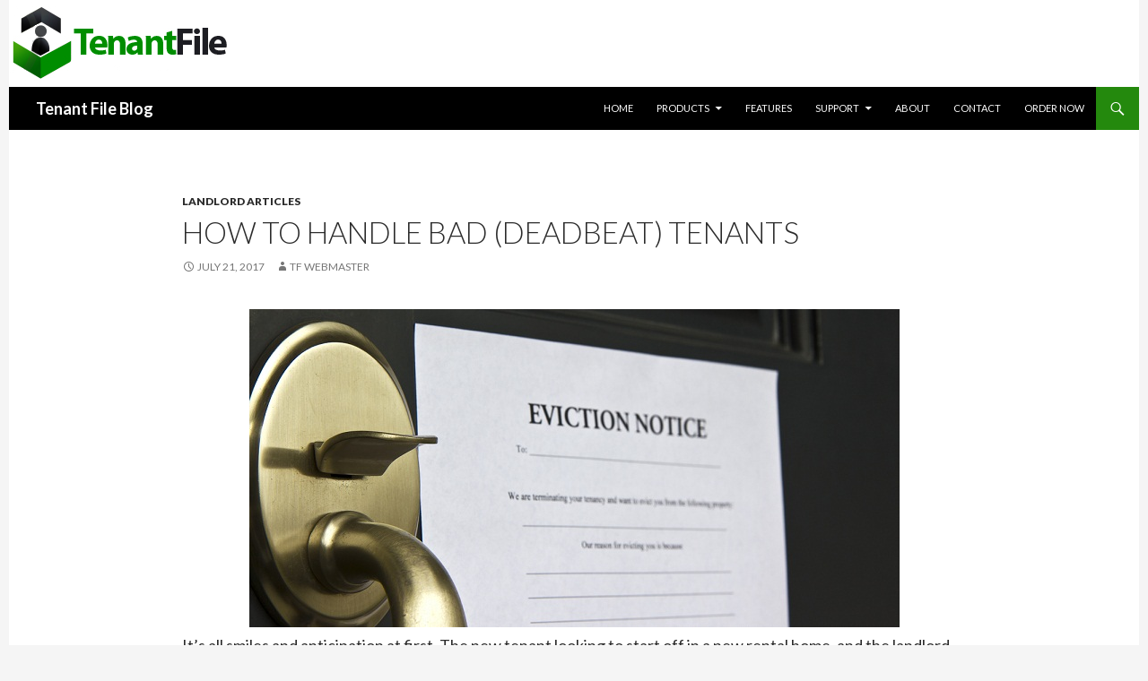

--- FILE ---
content_type: text/html; charset=UTF-8
request_url: https://tfblog.tenantfile.com/2017/07/how-to-handle-bad-deadbeat-tenants/
body_size: 26795
content:
<!DOCTYPE html>
<!--[if IE 7]>
<html class="ie ie7" lang="en-US">
<![endif]-->
<!--[if IE 8]>
<html class="ie ie8" lang="en-US">
<![endif]-->
<!--[if !(IE 7) & !(IE 8)]><!-->
<html lang="en-US">
<!--<![endif]-->
<head>
	<meta charset="UTF-8">
	<meta name="viewport" content="width=device-width">
	<title>How to Handle Bad (Deadbeat) Tenants | Tenant File Blog</title>
	<link rel="profile" href="http://gmpg.org/xfn/11">
	<link rel="pingback" href="https://tfblog.tenantfile.com/xmlrpc.php">
	<!--[if lt IE 9]>
	<script src="https://tfblog.tenantfile.com/wp-content/themes/twentyfourteen/js/html5.js"></script>
	<![endif]-->
	<meta name='robots' content='max-image-preview:large' />
<link rel='dns-prefetch' href='//fonts.googleapis.com' />
<link rel="alternate" type="application/rss+xml" title="Tenant File Blog &raquo; Feed" href="https://tfblog.tenantfile.com/feed/" />
<link rel="alternate" type="application/rss+xml" title="Tenant File Blog &raquo; Comments Feed" href="https://tfblog.tenantfile.com/comments/feed/" />
<script type="text/javascript">
window._wpemojiSettings = {"baseUrl":"https:\/\/s.w.org\/images\/core\/emoji\/14.0.0\/72x72\/","ext":".png","svgUrl":"https:\/\/s.w.org\/images\/core\/emoji\/14.0.0\/svg\/","svgExt":".svg","source":{"concatemoji":"https:\/\/tfblog.tenantfile.com\/wp-includes\/js\/wp-emoji-release.min.js?ver=6.1.9"}};
/*! This file is auto-generated */
!function(e,a,t){var n,r,o,i=a.createElement("canvas"),p=i.getContext&&i.getContext("2d");function s(e,t){var a=String.fromCharCode,e=(p.clearRect(0,0,i.width,i.height),p.fillText(a.apply(this,e),0,0),i.toDataURL());return p.clearRect(0,0,i.width,i.height),p.fillText(a.apply(this,t),0,0),e===i.toDataURL()}function c(e){var t=a.createElement("script");t.src=e,t.defer=t.type="text/javascript",a.getElementsByTagName("head")[0].appendChild(t)}for(o=Array("flag","emoji"),t.supports={everything:!0,everythingExceptFlag:!0},r=0;r<o.length;r++)t.supports[o[r]]=function(e){if(p&&p.fillText)switch(p.textBaseline="top",p.font="600 32px Arial",e){case"flag":return s([127987,65039,8205,9895,65039],[127987,65039,8203,9895,65039])?!1:!s([55356,56826,55356,56819],[55356,56826,8203,55356,56819])&&!s([55356,57332,56128,56423,56128,56418,56128,56421,56128,56430,56128,56423,56128,56447],[55356,57332,8203,56128,56423,8203,56128,56418,8203,56128,56421,8203,56128,56430,8203,56128,56423,8203,56128,56447]);case"emoji":return!s([129777,127995,8205,129778,127999],[129777,127995,8203,129778,127999])}return!1}(o[r]),t.supports.everything=t.supports.everything&&t.supports[o[r]],"flag"!==o[r]&&(t.supports.everythingExceptFlag=t.supports.everythingExceptFlag&&t.supports[o[r]]);t.supports.everythingExceptFlag=t.supports.everythingExceptFlag&&!t.supports.flag,t.DOMReady=!1,t.readyCallback=function(){t.DOMReady=!0},t.supports.everything||(n=function(){t.readyCallback()},a.addEventListener?(a.addEventListener("DOMContentLoaded",n,!1),e.addEventListener("load",n,!1)):(e.attachEvent("onload",n),a.attachEvent("onreadystatechange",function(){"complete"===a.readyState&&t.readyCallback()})),(e=t.source||{}).concatemoji?c(e.concatemoji):e.wpemoji&&e.twemoji&&(c(e.twemoji),c(e.wpemoji)))}(window,document,window._wpemojiSettings);
</script>
<style type="text/css">
img.wp-smiley,
img.emoji {
	display: inline !important;
	border: none !important;
	box-shadow: none !important;
	height: 1em !important;
	width: 1em !important;
	margin: 0 0.07em !important;
	vertical-align: -0.1em !important;
	background: none !important;
	padding: 0 !important;
}
</style>
	<link rel='stylesheet' id='wp-block-library-css' href='https://tfblog.tenantfile.com/wp-includes/css/dist/block-library/style.min.css?ver=6.1.9' type='text/css' media='all' />
<link rel='stylesheet' id='classic-theme-styles-css' href='https://tfblog.tenantfile.com/wp-includes/css/classic-themes.min.css?ver=1' type='text/css' media='all' />
<style id='global-styles-inline-css' type='text/css'>
body{--wp--preset--color--black: #000000;--wp--preset--color--cyan-bluish-gray: #abb8c3;--wp--preset--color--white: #ffffff;--wp--preset--color--pale-pink: #f78da7;--wp--preset--color--vivid-red: #cf2e2e;--wp--preset--color--luminous-vivid-orange: #ff6900;--wp--preset--color--luminous-vivid-amber: #fcb900;--wp--preset--color--light-green-cyan: #7bdcb5;--wp--preset--color--vivid-green-cyan: #00d084;--wp--preset--color--pale-cyan-blue: #8ed1fc;--wp--preset--color--vivid-cyan-blue: #0693e3;--wp--preset--color--vivid-purple: #9b51e0;--wp--preset--gradient--vivid-cyan-blue-to-vivid-purple: linear-gradient(135deg,rgba(6,147,227,1) 0%,rgb(155,81,224) 100%);--wp--preset--gradient--light-green-cyan-to-vivid-green-cyan: linear-gradient(135deg,rgb(122,220,180) 0%,rgb(0,208,130) 100%);--wp--preset--gradient--luminous-vivid-amber-to-luminous-vivid-orange: linear-gradient(135deg,rgba(252,185,0,1) 0%,rgba(255,105,0,1) 100%);--wp--preset--gradient--luminous-vivid-orange-to-vivid-red: linear-gradient(135deg,rgba(255,105,0,1) 0%,rgb(207,46,46) 100%);--wp--preset--gradient--very-light-gray-to-cyan-bluish-gray: linear-gradient(135deg,rgb(238,238,238) 0%,rgb(169,184,195) 100%);--wp--preset--gradient--cool-to-warm-spectrum: linear-gradient(135deg,rgb(74,234,220) 0%,rgb(151,120,209) 20%,rgb(207,42,186) 40%,rgb(238,44,130) 60%,rgb(251,105,98) 80%,rgb(254,248,76) 100%);--wp--preset--gradient--blush-light-purple: linear-gradient(135deg,rgb(255,206,236) 0%,rgb(152,150,240) 100%);--wp--preset--gradient--blush-bordeaux: linear-gradient(135deg,rgb(254,205,165) 0%,rgb(254,45,45) 50%,rgb(107,0,62) 100%);--wp--preset--gradient--luminous-dusk: linear-gradient(135deg,rgb(255,203,112) 0%,rgb(199,81,192) 50%,rgb(65,88,208) 100%);--wp--preset--gradient--pale-ocean: linear-gradient(135deg,rgb(255,245,203) 0%,rgb(182,227,212) 50%,rgb(51,167,181) 100%);--wp--preset--gradient--electric-grass: linear-gradient(135deg,rgb(202,248,128) 0%,rgb(113,206,126) 100%);--wp--preset--gradient--midnight: linear-gradient(135deg,rgb(2,3,129) 0%,rgb(40,116,252) 100%);--wp--preset--duotone--dark-grayscale: url('#wp-duotone-dark-grayscale');--wp--preset--duotone--grayscale: url('#wp-duotone-grayscale');--wp--preset--duotone--purple-yellow: url('#wp-duotone-purple-yellow');--wp--preset--duotone--blue-red: url('#wp-duotone-blue-red');--wp--preset--duotone--midnight: url('#wp-duotone-midnight');--wp--preset--duotone--magenta-yellow: url('#wp-duotone-magenta-yellow');--wp--preset--duotone--purple-green: url('#wp-duotone-purple-green');--wp--preset--duotone--blue-orange: url('#wp-duotone-blue-orange');--wp--preset--font-size--small: 13px;--wp--preset--font-size--medium: 20px;--wp--preset--font-size--large: 36px;--wp--preset--font-size--x-large: 42px;--wp--preset--spacing--20: 0.44rem;--wp--preset--spacing--30: 0.67rem;--wp--preset--spacing--40: 1rem;--wp--preset--spacing--50: 1.5rem;--wp--preset--spacing--60: 2.25rem;--wp--preset--spacing--70: 3.38rem;--wp--preset--spacing--80: 5.06rem;}:where(.is-layout-flex){gap: 0.5em;}body .is-layout-flow > .alignleft{float: left;margin-inline-start: 0;margin-inline-end: 2em;}body .is-layout-flow > .alignright{float: right;margin-inline-start: 2em;margin-inline-end: 0;}body .is-layout-flow > .aligncenter{margin-left: auto !important;margin-right: auto !important;}body .is-layout-constrained > .alignleft{float: left;margin-inline-start: 0;margin-inline-end: 2em;}body .is-layout-constrained > .alignright{float: right;margin-inline-start: 2em;margin-inline-end: 0;}body .is-layout-constrained > .aligncenter{margin-left: auto !important;margin-right: auto !important;}body .is-layout-constrained > :where(:not(.alignleft):not(.alignright):not(.alignfull)){max-width: var(--wp--style--global--content-size);margin-left: auto !important;margin-right: auto !important;}body .is-layout-constrained > .alignwide{max-width: var(--wp--style--global--wide-size);}body .is-layout-flex{display: flex;}body .is-layout-flex{flex-wrap: wrap;align-items: center;}body .is-layout-flex > *{margin: 0;}:where(.wp-block-columns.is-layout-flex){gap: 2em;}.has-black-color{color: var(--wp--preset--color--black) !important;}.has-cyan-bluish-gray-color{color: var(--wp--preset--color--cyan-bluish-gray) !important;}.has-white-color{color: var(--wp--preset--color--white) !important;}.has-pale-pink-color{color: var(--wp--preset--color--pale-pink) !important;}.has-vivid-red-color{color: var(--wp--preset--color--vivid-red) !important;}.has-luminous-vivid-orange-color{color: var(--wp--preset--color--luminous-vivid-orange) !important;}.has-luminous-vivid-amber-color{color: var(--wp--preset--color--luminous-vivid-amber) !important;}.has-light-green-cyan-color{color: var(--wp--preset--color--light-green-cyan) !important;}.has-vivid-green-cyan-color{color: var(--wp--preset--color--vivid-green-cyan) !important;}.has-pale-cyan-blue-color{color: var(--wp--preset--color--pale-cyan-blue) !important;}.has-vivid-cyan-blue-color{color: var(--wp--preset--color--vivid-cyan-blue) !important;}.has-vivid-purple-color{color: var(--wp--preset--color--vivid-purple) !important;}.has-black-background-color{background-color: var(--wp--preset--color--black) !important;}.has-cyan-bluish-gray-background-color{background-color: var(--wp--preset--color--cyan-bluish-gray) !important;}.has-white-background-color{background-color: var(--wp--preset--color--white) !important;}.has-pale-pink-background-color{background-color: var(--wp--preset--color--pale-pink) !important;}.has-vivid-red-background-color{background-color: var(--wp--preset--color--vivid-red) !important;}.has-luminous-vivid-orange-background-color{background-color: var(--wp--preset--color--luminous-vivid-orange) !important;}.has-luminous-vivid-amber-background-color{background-color: var(--wp--preset--color--luminous-vivid-amber) !important;}.has-light-green-cyan-background-color{background-color: var(--wp--preset--color--light-green-cyan) !important;}.has-vivid-green-cyan-background-color{background-color: var(--wp--preset--color--vivid-green-cyan) !important;}.has-pale-cyan-blue-background-color{background-color: var(--wp--preset--color--pale-cyan-blue) !important;}.has-vivid-cyan-blue-background-color{background-color: var(--wp--preset--color--vivid-cyan-blue) !important;}.has-vivid-purple-background-color{background-color: var(--wp--preset--color--vivid-purple) !important;}.has-black-border-color{border-color: var(--wp--preset--color--black) !important;}.has-cyan-bluish-gray-border-color{border-color: var(--wp--preset--color--cyan-bluish-gray) !important;}.has-white-border-color{border-color: var(--wp--preset--color--white) !important;}.has-pale-pink-border-color{border-color: var(--wp--preset--color--pale-pink) !important;}.has-vivid-red-border-color{border-color: var(--wp--preset--color--vivid-red) !important;}.has-luminous-vivid-orange-border-color{border-color: var(--wp--preset--color--luminous-vivid-orange) !important;}.has-luminous-vivid-amber-border-color{border-color: var(--wp--preset--color--luminous-vivid-amber) !important;}.has-light-green-cyan-border-color{border-color: var(--wp--preset--color--light-green-cyan) !important;}.has-vivid-green-cyan-border-color{border-color: var(--wp--preset--color--vivid-green-cyan) !important;}.has-pale-cyan-blue-border-color{border-color: var(--wp--preset--color--pale-cyan-blue) !important;}.has-vivid-cyan-blue-border-color{border-color: var(--wp--preset--color--vivid-cyan-blue) !important;}.has-vivid-purple-border-color{border-color: var(--wp--preset--color--vivid-purple) !important;}.has-vivid-cyan-blue-to-vivid-purple-gradient-background{background: var(--wp--preset--gradient--vivid-cyan-blue-to-vivid-purple) !important;}.has-light-green-cyan-to-vivid-green-cyan-gradient-background{background: var(--wp--preset--gradient--light-green-cyan-to-vivid-green-cyan) !important;}.has-luminous-vivid-amber-to-luminous-vivid-orange-gradient-background{background: var(--wp--preset--gradient--luminous-vivid-amber-to-luminous-vivid-orange) !important;}.has-luminous-vivid-orange-to-vivid-red-gradient-background{background: var(--wp--preset--gradient--luminous-vivid-orange-to-vivid-red) !important;}.has-very-light-gray-to-cyan-bluish-gray-gradient-background{background: var(--wp--preset--gradient--very-light-gray-to-cyan-bluish-gray) !important;}.has-cool-to-warm-spectrum-gradient-background{background: var(--wp--preset--gradient--cool-to-warm-spectrum) !important;}.has-blush-light-purple-gradient-background{background: var(--wp--preset--gradient--blush-light-purple) !important;}.has-blush-bordeaux-gradient-background{background: var(--wp--preset--gradient--blush-bordeaux) !important;}.has-luminous-dusk-gradient-background{background: var(--wp--preset--gradient--luminous-dusk) !important;}.has-pale-ocean-gradient-background{background: var(--wp--preset--gradient--pale-ocean) !important;}.has-electric-grass-gradient-background{background: var(--wp--preset--gradient--electric-grass) !important;}.has-midnight-gradient-background{background: var(--wp--preset--gradient--midnight) !important;}.has-small-font-size{font-size: var(--wp--preset--font-size--small) !important;}.has-medium-font-size{font-size: var(--wp--preset--font-size--medium) !important;}.has-large-font-size{font-size: var(--wp--preset--font-size--large) !important;}.has-x-large-font-size{font-size: var(--wp--preset--font-size--x-large) !important;}
.wp-block-navigation a:where(:not(.wp-element-button)){color: inherit;}
:where(.wp-block-columns.is-layout-flex){gap: 2em;}
.wp-block-pullquote{font-size: 1.5em;line-height: 1.6;}
</style>
<link rel='stylesheet' id='parent-style-css' href='https://tfblog.tenantfile.com/wp-content/themes/twentyfourteen/style.css?ver=6.1.9' type='text/css' media='all' />
<link rel='stylesheet' id='twentyfourteen-lato-css' href='//fonts.googleapis.com/css?family=Lato%3A300%2C400%2C700%2C900%2C300italic%2C400italic%2C700italic&#038;subset=latin%2Clatin-ext' type='text/css' media='all' />
<link rel='stylesheet' id='genericons-css' href='https://tfblog.tenantfile.com/wp-content/themes/twentyfourteen/genericons/genericons.css?ver=3.0.3' type='text/css' media='all' />
<link rel='stylesheet' id='twentyfourteen-style-css' href='https://tfblog.tenantfile.com/wp-content/themes/fourteenpress/style.css?ver=6.1.9' type='text/css' media='all' />
<!--[if lt IE 9]>
<link rel='stylesheet' id='twentyfourteen-ie-css' href='https://tfblog.tenantfile.com/wp-content/themes/twentyfourteen/css/ie.css?ver=20131205' type='text/css' media='all' />
<![endif]-->
<script type='text/javascript' src='https://tfblog.tenantfile.com/wp-includes/js/jquery/jquery.min.js?ver=3.6.1' id='jquery-core-js'></script>
<script type='text/javascript' src='https://tfblog.tenantfile.com/wp-includes/js/jquery/jquery-migrate.min.js?ver=3.3.2' id='jquery-migrate-js'></script>
<link rel="https://api.w.org/" href="https://tfblog.tenantfile.com/wp-json/" /><link rel="alternate" type="application/json" href="https://tfblog.tenantfile.com/wp-json/wp/v2/posts/7115" /><link rel="EditURI" type="application/rsd+xml" title="RSD" href="https://tfblog.tenantfile.com/xmlrpc.php?rsd" />
<link rel="wlwmanifest" type="application/wlwmanifest+xml" href="https://tfblog.tenantfile.com/wp-includes/wlwmanifest.xml" />
<meta name="generator" content="WordPress 6.1.9" />
<link rel="canonical" href="https://tfblog.tenantfile.com/2017/07/how-to-handle-bad-deadbeat-tenants/" />
<link rel='shortlink' href='https://tfblog.tenantfile.com/?p=7115' />
<link rel="alternate" type="application/json+oembed" href="https://tfblog.tenantfile.com/wp-json/oembed/1.0/embed?url=https%3A%2F%2Ftfblog.tenantfile.com%2F2017%2F07%2Fhow-to-handle-bad-deadbeat-tenants%2F" />
<link rel="alternate" type="text/xml+oembed" href="https://tfblog.tenantfile.com/wp-json/oembed/1.0/embed?url=https%3A%2F%2Ftfblog.tenantfile.com%2F2017%2F07%2Fhow-to-handle-bad-deadbeat-tenants%2F&#038;format=xml" />
</head>

<body class="post-template-default single single-post postid-7115 single-format-standard header-image full-width footer-widgets singular">
<div id="page" class="hfeed site">
		<div id="site-header">
		<a href="https://tfblog.tenantfile.com/" rel="home">
			<img src="https://tfblog.tenantfile.com/wp-content/uploads/2015/04/TF-Logo-no-text.png" width="249" height="97" alt="Tenant File Blog">
		</a>
	</div>
	
	<header id="masthead" class="site-header" role="banner">
		<div class="header-main">
			<h1 class="site-title"><a href="https://tfblog.tenantfile.com/" rel="home">Tenant File Blog</a></h1>

			<div class="search-toggle">
				<a href="#search-container" class="screen-reader-text">Search</a>
			</div>

			<nav id="primary-navigation" class="site-navigation primary-navigation" role="navigation">
				<button class="menu-toggle">Primary Menu</button>
				<a class="screen-reader-text skip-link" href="#content">Skip to content</a>
				<div class="menu-top-container"><ul id="menu-top" class="nav-menu"><li id="menu-item-8129" class="menu-item menu-item-type-custom menu-item-object-custom menu-item-8129"><a href="http://tenantfile.com">Home</a></li>
<li id="menu-item-8131" class="menu-item menu-item-type-custom menu-item-object-custom menu-item-has-children menu-item-8131"><a href="https://www.tenantfile.com/products.html">Products</a>
<ul class="sub-menu">
	<li id="menu-item-8143" class="menu-item menu-item-type-custom menu-item-object-custom menu-item-8143"><a href="https://www.tenantfile.com/tenant-file-100-unit-version.html">Tenant File 100 Unit Version</a></li>
	<li id="menu-item-8144" class="menu-item menu-item-type-custom menu-item-object-custom menu-item-8144"><a href="https://www.tenantfile.com/tenant-file-unlimited-version.html">Tenant File Unlimited Version</a></li>
</ul>
</li>
<li id="menu-item-8138" class="menu-item menu-item-type-custom menu-item-object-custom menu-item-8138"><a href="https://www.tenantfile.com/features.html">Features</a></li>
<li id="menu-item-8139" class="menu-item menu-item-type-custom menu-item-object-custom menu-item-has-children menu-item-8139"><a href="https://www.tenantfile.com/support.html">Support</a>
<ul class="sub-menu">
	<li id="menu-item-8145" class="menu-item menu-item-type-custom menu-item-object-custom menu-item-8145"><a href="https://www.tenantfile.com/how-to-guides.html">How To Guides</a></li>
</ul>
</li>
<li id="menu-item-8140" class="menu-item menu-item-type-custom menu-item-object-custom menu-item-8140"><a href="https://www.tenantfile.com/about.html">About</a></li>
<li id="menu-item-8141" class="menu-item menu-item-type-custom menu-item-object-custom menu-item-8141"><a href="https://www.tenantfile.com/contact.html">Contact</a></li>
<li id="menu-item-8142" class="menu-item menu-item-type-custom menu-item-object-custom menu-item-8142"><a href="http://https://www.tenantfile.com/store/c1/Featured_Products.html">Order Now</a></li>
</ul></div>			</nav>
		</div>

		<div id="search-container" class="search-box-wrapper hide">
			<div class="search-box">
				<form role="search" method="get" class="search-form" action="https://tfblog.tenantfile.com/">
				<label>
					<span class="screen-reader-text">Search for:</span>
					<input type="search" class="search-field" placeholder="Search &hellip;" value="" name="s" />
				</label>
				<input type="submit" class="search-submit" value="Search" />
			</form>			</div>
		</div>
	</header><!-- #masthead -->

	<div id="main" class="site-main">

	<div id="primary" class="content-area">
		<div id="content" class="site-content" role="main">
			
<article id="post-7115" class="post-7115 post type-post status-publish format-standard hentry category-landlord-articles">
	
	<header class="entry-header">
				<div class="entry-meta">
			<span class="cat-links"><a href="https://tfblog.tenantfile.com/category/landlord-articles/" rel="category tag">Landlord Articles</a></span>
		</div>
		<h1 class="entry-title">How to Handle Bad (Deadbeat) Tenants</h1>
		<div class="entry-meta">
			<span class="entry-date"><a href="https://tfblog.tenantfile.com/2017/07/how-to-handle-bad-deadbeat-tenants/" rel="bookmark"><time class="entry-date" datetime="2017-07-21T08:14:21-12:00">July 21, 2017</time></a></span> <span class="byline"><span class="author vcard"><a class="url fn n" href="https://tfblog.tenantfile.com/author/wgsoftwareaol-com/" rel="author">TF Webmaster</a></span></span>		</div><!-- .entry-meta -->
	</header><!-- .entry-header -->

		<div class="entry-content">
		<p><img decoding="async" class="size-full wp-image-7116 aligncenter" src="https://tfblog.tenantfile.com/wp-content/uploads/2017/07/EvictionNotice.jpg" alt="Landlord Eviction Notice" width="725" height="355" srcset="https://tfblog.tenantfile.com/wp-content/uploads/2017/07/EvictionNotice.jpg 725w, https://tfblog.tenantfile.com/wp-content/uploads/2017/07/EvictionNotice-300x147.jpg 300w" sizes="(max-width: 725px) 100vw, 725px" />It’s all smiles and anticipation at first. The new tenant looking to start off in a new rental home, and the landlord looking forward to a good tenant that pays rent on time and takes care of the apartment. Then the nightmare begins &#8211; late rent, property damage, legal issues, and accusations. That’s the deadbeat tenant.</p>
<p>Some bad tenants are really, really good at it. They know the legal ropes and use them to their full advantage in order to stay in your rental as long as possible without having to pay rent. But there are precautions that you can take before, during and after their stay. Here is some advice for landlords on how to handle the situation.</p>
<ol>
<li>Don’t rush the application process. Make sure the tenant has completely filled out everything, and that it is accurate. Ask to see their driver’s license and compare the birth dates and identification with what is on the application. The tenant could be using an alias to hide convictions or past rental history.</li>
</ol>
<ol start="2">
<li>Be sure to run credit and background checks. Include criminal history, previous rental history, credit history, previous and current debts, sex offender, and more. If their debt is too high, they may not be able to afford your rent. Know how to read everything on the report and what the minimum credit rating should be for your tenant.</li>
</ol>
<ol start="3">
<li>Call their family and employment references. You might consider asking if a family member would be willing to guarantee their lease to find out how much they really support the applicant. Be sure to ask a lot of questions.</li>
</ol>
<ol start="4">
<li>Realize that you are not their close friend, you are their landlord. While it is always a good idea to be on a good basis with your tenant, you don’t want to be the one they count on to help them in a financial jam &#8211; that is where friends and family come in. They need to realize that as a landlord, you will have to evict them for non-payment of rent, although you will hear plenty of sob stories, both true and made up.</li>
</ol>
<ol start="5">
<li>Their social media profile may be entirely different from their persona that you see. Check Facebook and Twitter to be sure that they are not using fake names or have a history of drugs or violence.</li>
</ol>
<p>After they move in, you need to be sure that you protect yourself in case the worst happens.  That includes keeping multiple copies of their lease in a safe place, and documenting every call and issue that happens during their stay. If the rent is late, be sure to promptly send them notice and document any call, email, or note posted at the residence.</p>
<p>Once the legal deadline has passed and you have provided proper notices, you will need to go to your county courthouse, file the eviction notice and pay the fees to have legal notice service by the sheriff or process server. This can be expensive, but it is better than sitting for months without any income. Do not accept partial rent payments from the tenant, because that could start the entire process over again.</p>
<p>The tenant may claim that you did not follow the lease or provide needed repairs, so you really need to make sure that you document everything done throughout the entire stay, especially the move-in and move-out documentation. While you need to be firm in dealing with the tenant, you must also realize that communication should be open and you will need to decide if you will make any concessions at all.</p>
<p>Hopefully you can have a good (professional) relationship with your tenant and everything will work out well. However, planning for the deadbeat tenant may save you a lot of headaches down the road.</p>
	</div><!-- .entry-content -->
	
	</article><!-- #post-## -->
	<nav class="navigation post-navigation" role="navigation">
		<h1 class="screen-reader-text">Post navigation</h1>
		<div class="nav-links">
			<a href="https://tfblog.tenantfile.com/2017/05/ransomware-attack-affects-the-world/" rel="prev"><span class="meta-nav">Previous Post</span>Ransomware Attack Affects the World</a><a href="https://tfblog.tenantfile.com/2017/08/the-ultimate-guide-to-keeping-your-tenants-happy/" rel="next"><span class="meta-nav">Next Post</span>The Ultimate Guide to Keeping Your Tenants Happy</a>		</div><!-- .nav-links -->
	</nav><!-- .navigation -->
			</div><!-- #content -->
	</div><!-- #primary -->

<div id="secondary">
		<h2 class="site-description">Interesting property management articles and tips</h2>
	
	
	</div><!-- #secondary -->

		</div><!-- #main -->

		<footer id="colophon" class="site-footer" role="contentinfo">

			
<div id="supplementary">
	<div id="footer-sidebar" class="footer-sidebar widget-area" role="complementary">
			</div><!-- #footer-sidebar -->
</div><!-- #supplementary -->

			<div class="site-info">
				
			</div><!-- .site-info -->
		</footer><!-- #colophon -->
	</div><!-- #page -->

	<script type='text/javascript' src='https://tfblog.tenantfile.com/wp-includes/js/imagesloaded.min.js?ver=4.1.4' id='imagesloaded-js'></script>
<script type='text/javascript' src='https://tfblog.tenantfile.com/wp-includes/js/masonry.min.js?ver=4.2.2' id='masonry-js'></script>
<script type='text/javascript' src='https://tfblog.tenantfile.com/wp-includes/js/jquery/jquery.masonry.min.js?ver=3.1.2b' id='jquery-masonry-js'></script>
<script type='text/javascript' src='https://tfblog.tenantfile.com/wp-content/themes/twentyfourteen/js/functions.js?ver=20140616' id='twentyfourteen-script-js'></script>
</body>
</html>

--- FILE ---
content_type: text/css
request_url: https://tfblog.tenantfile.com/wp-content/themes/fourteenpress/style.css?ver=6.1.9
body_size: 867
content:
/*
Theme Name:   Fourteenpress
Theme URI:    http://noorsplugin.com/fourteenpress/
Description:  Fourteenpress is a Twenty Fourteen child theme. This theme turns Twenty Fourteen into a blog theme by changing its default layouts. It allows you to create a responsive website with a sleek design easily.
Author:       Noor Alam
Author URI:   http://noorsplugin.com/
Template:     twentyfourteen
Version:      0.4
License:      GNU General Public License v2 or later
License URI:  http://www.gnu.org/licenses/gpl-2.0.html
Tags:         accessibility-ready, black, custom-background, custom-header, custom-menu, dark, editor-style, featured-images, fixed-layout, flexible-header, full-width-template, green, left-sidebar, light, microformats, post-formats, responsive-layout, right-sidebar, rtl-language-support, sticky-post, theme-options, three-columns, translation-ready, two-columns, white
Text Domain:  fourteenpress

This theme, like WordPress, is licensed under the GPL.
*/

@media screen and (min-width: 783px) {
    .primary-navigation {
        float: right;
        margin-left: 20px;
    }
}
.site {
    margin: 0 auto;
}
@media screen and (min-width: 1110px) {
    .archive-header,
    .comments-area,
    .image-navigation,
    .page-header,
    .page-content,
    .post-navigation,
    .site-content .entry-header,
    .site-content .entry-content,
    .site-content .entry-summary,
    .site-content footer.entry-meta {
        padding-left: 55px;
    }
}
.site-content .entry-header,
.site-content .entry-content,
.site-content .entry-summary,
.site-content .entry-meta,
.page-content {
    max-width: 874px;
}

.comments-area {
    max-width: 874px;
}

.post-navigation, .image-navigation {
    max-width: 874px;
}

.site:before,
#secondary {
    width: 0;
    display: none;
}

.featured-content {
    padding-left: 0;
}

.site-content, .site-main .widecolumn {
    margin-left: 0;
}  

.hentry {
    max-width: 900px;
}  
.site-info {
  display: none;
}